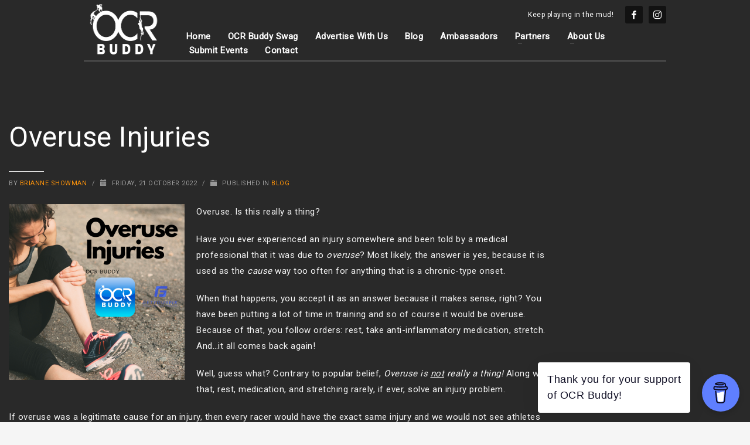

--- FILE ---
content_type: text/html; charset=UTF-8
request_url: https://ocrbuddy.com/overuse-injuries/
body_size: 14067
content:
<!DOCTYPE html>
<html dir="ltr" lang="en-US"
	prefix="og: https://ogp.me/ns#" >
<head>
<meta charset="UTF-8"/>
<meta name="twitter:widgets:csp" content="on"/>
<link rel="profile" href="http://gmpg.org/xfn/11"/>
<link rel="pingback" href="https://ocrbuddy.com/xmlrpc.php"/>

<title>Overuse Injuries - OCR Buddy</title>

		<!-- All in One SEO 4.2.9 - aioseo.com -->
		<meta name="description" content="Overuse. Is this really a thing? Have you ever experienced an injury somewhere and been told by a medical professional that it was due to overuse? Most likely, the answer is yes, because it is used as the cause way too often for anything that is a chronic-type onset. When that happens, you accept it" />
		<meta name="robots" content="max-image-preview:large" />
		<link rel="canonical" href="https://ocrbuddy.com/overuse-injuries/" />
		<meta name="generator" content="All in One SEO (AIOSEO) 4.2.9 " />
		<meta property="og:locale" content="en_US" />
		<meta property="og:site_name" content="OCR Buddy - Keep playing in the mud!" />
		<meta property="og:type" content="article" />
		<meta property="og:title" content="Overuse Injuries - OCR Buddy" />
		<meta property="og:description" content="Overuse. Is this really a thing? Have you ever experienced an injury somewhere and been told by a medical professional that it was due to overuse? Most likely, the answer is yes, because it is used as the cause way too often for anything that is a chronic-type onset. When that happens, you accept it" />
		<meta property="og:url" content="https://ocrbuddy.com/overuse-injuries/" />
		<meta property="og:image" content="https://ocrbuddy.com/wp-content/uploads/2022/09/Overuse-Injuries.png" />
		<meta property="og:image:secure_url" content="https://ocrbuddy.com/wp-content/uploads/2022/09/Overuse-Injuries.png" />
		<meta property="og:image:width" content="1080" />
		<meta property="og:image:height" content="1080" />
		<meta property="article:tag" content="blog" />
		<meta property="article:published_time" content="2022-10-21T15:27:42+00:00" />
		<meta property="article:modified_time" content="2022-10-21T15:27:42+00:00" />
		<meta property="article:publisher" content="https://www.facebook.com/OCRBuddy/" />
		<meta name="twitter:card" content="summary" />
		<meta name="twitter:site" content="@ocrbuddy" />
		<meta name="twitter:title" content="Overuse Injuries - OCR Buddy" />
		<meta name="twitter:description" content="Overuse. Is this really a thing? Have you ever experienced an injury somewhere and been told by a medical professional that it was due to overuse? Most likely, the answer is yes, because it is used as the cause way too often for anything that is a chronic-type onset. When that happens, you accept it" />
		<meta name="twitter:creator" content="@ocrbuddy" />
		<meta name="twitter:image" content="https://ocrbuddy.com/wp-content/uploads/2022/09/Overuse-Injuries.png" />
		<meta name="twitter:label1" content="Written by" />
		<meta name="twitter:data1" content="Brianne Showman" />
		<meta name="twitter:label2" content="Est. reading time" />
		<meta name="twitter:data2" content="3 minutes" />
		<script type="application/ld+json" class="aioseo-schema">
			{"@context":"https:\/\/schema.org","@graph":[{"@type":"BlogPosting","@id":"https:\/\/ocrbuddy.com\/overuse-injuries\/#blogposting","name":"Overuse Injuries - OCR Buddy","headline":"Overuse Injuries","author":{"@id":"https:\/\/ocrbuddy.com\/author\/brianneshowman\/#author"},"publisher":{"@id":"https:\/\/ocrbuddy.com\/#organization"},"image":{"@type":"ImageObject","url":"https:\/\/ocrbuddy.com\/wp-content\/uploads\/2022\/09\/Overuse-Injuries.png","@id":"https:\/\/ocrbuddy.com\/#articleImage","width":1080,"height":1080},"datePublished":"2022-10-21T15:27:42+00:00","dateModified":"2022-10-21T15:27:42+00:00","inLanguage":"en-US","mainEntityOfPage":{"@id":"https:\/\/ocrbuddy.com\/overuse-injuries\/#webpage"},"isPartOf":{"@id":"https:\/\/ocrbuddy.com\/overuse-injuries\/#webpage"},"articleSection":"Blog"},{"@type":"BreadcrumbList","@id":"https:\/\/ocrbuddy.com\/overuse-injuries\/#breadcrumblist","itemListElement":[{"@type":"ListItem","@id":"https:\/\/ocrbuddy.com\/#listItem","position":1,"item":{"@type":"WebPage","@id":"https:\/\/ocrbuddy.com\/","name":"Home","description":"Keep playing in the mud!","url":"https:\/\/ocrbuddy.com\/"},"nextItem":"https:\/\/ocrbuddy.com\/overuse-injuries\/#listItem"},{"@type":"ListItem","@id":"https:\/\/ocrbuddy.com\/overuse-injuries\/#listItem","position":2,"item":{"@type":"WebPage","@id":"https:\/\/ocrbuddy.com\/overuse-injuries\/","name":"Overuse Injuries","description":"Overuse. Is this really a thing? Have you ever experienced an injury somewhere and been told by a medical professional that it was due to overuse? Most likely, the answer is yes, because it is used as the cause way too often for anything that is a chronic-type onset. When that happens, you accept it","url":"https:\/\/ocrbuddy.com\/overuse-injuries\/"},"previousItem":"https:\/\/ocrbuddy.com\/#listItem"}]},{"@type":"Organization","@id":"https:\/\/ocrbuddy.com\/#organization","name":"OCR Buddy","url":"https:\/\/ocrbuddy.com\/","logo":{"@type":"ImageObject","url":"https:\/\/ocrbuddy.com\/wp-content\/uploads\/2021\/10\/OCRBuddyLogo_White_112sq.png","@id":"https:\/\/ocrbuddy.com\/#organizationLogo","width":112,"height":112},"image":{"@id":"https:\/\/ocrbuddy.com\/#organizationLogo"},"sameAs":["https:\/\/www.facebook.com\/OCRBuddy\/","https:\/\/twitter.com\/ocrbuddy\/","https:\/\/www.instagram.com\/ocrbuddy\/"]},{"@type":"Person","@id":"https:\/\/ocrbuddy.com\/author\/brianneshowman\/#author","url":"https:\/\/ocrbuddy.com\/author\/brianneshowman\/","name":"Brianne Showman","image":{"@type":"ImageObject","@id":"https:\/\/ocrbuddy.com\/overuse-injuries\/#authorImage","url":"https:\/\/secure.gravatar.com\/avatar\/70281a0e8ce5b586fb2292f61ebbaea2?s=96&d=mm&r=g","width":96,"height":96,"caption":"Brianne Showman"}},{"@type":"WebPage","@id":"https:\/\/ocrbuddy.com\/overuse-injuries\/#webpage","url":"https:\/\/ocrbuddy.com\/overuse-injuries\/","name":"Overuse Injuries - OCR Buddy","description":"Overuse. Is this really a thing? Have you ever experienced an injury somewhere and been told by a medical professional that it was due to overuse? Most likely, the answer is yes, because it is used as the cause way too often for anything that is a chronic-type onset. When that happens, you accept it","inLanguage":"en-US","isPartOf":{"@id":"https:\/\/ocrbuddy.com\/#website"},"breadcrumb":{"@id":"https:\/\/ocrbuddy.com\/overuse-injuries\/#breadcrumblist"},"author":{"@id":"https:\/\/ocrbuddy.com\/author\/brianneshowman\/#author"},"creator":{"@id":"https:\/\/ocrbuddy.com\/author\/brianneshowman\/#author"},"datePublished":"2022-10-21T15:27:42+00:00","dateModified":"2022-10-21T15:27:42+00:00"},{"@type":"WebSite","@id":"https:\/\/ocrbuddy.com\/#website","url":"https:\/\/ocrbuddy.com\/","name":"OCR Buddy","description":"Keep playing in the mud!","inLanguage":"en-US","publisher":{"@id":"https:\/\/ocrbuddy.com\/#organization"}}]}
		</script>
		<!-- All in One SEO -->

<link rel='dns-prefetch' href='//fonts.googleapis.com' />
<link rel="alternate" type="application/rss+xml" title="OCR Buddy &raquo; Feed" href="https://ocrbuddy.com/feed/" />
<link rel="alternate" type="application/rss+xml" title="OCR Buddy &raquo; Comments Feed" href="https://ocrbuddy.com/comments/feed/" />
<script type="text/javascript">
window._wpemojiSettings = {"baseUrl":"https:\/\/s.w.org\/images\/core\/emoji\/14.0.0\/72x72\/","ext":".png","svgUrl":"https:\/\/s.w.org\/images\/core\/emoji\/14.0.0\/svg\/","svgExt":".svg","source":{"concatemoji":"https:\/\/ocrbuddy.com\/wp-includes\/js\/wp-emoji-release.min.js?ver=6.1.9"}};
/*! This file is auto-generated */
!function(e,a,t){var n,r,o,i=a.createElement("canvas"),p=i.getContext&&i.getContext("2d");function s(e,t){var a=String.fromCharCode,e=(p.clearRect(0,0,i.width,i.height),p.fillText(a.apply(this,e),0,0),i.toDataURL());return p.clearRect(0,0,i.width,i.height),p.fillText(a.apply(this,t),0,0),e===i.toDataURL()}function c(e){var t=a.createElement("script");t.src=e,t.defer=t.type="text/javascript",a.getElementsByTagName("head")[0].appendChild(t)}for(o=Array("flag","emoji"),t.supports={everything:!0,everythingExceptFlag:!0},r=0;r<o.length;r++)t.supports[o[r]]=function(e){if(p&&p.fillText)switch(p.textBaseline="top",p.font="600 32px Arial",e){case"flag":return s([127987,65039,8205,9895,65039],[127987,65039,8203,9895,65039])?!1:!s([55356,56826,55356,56819],[55356,56826,8203,55356,56819])&&!s([55356,57332,56128,56423,56128,56418,56128,56421,56128,56430,56128,56423,56128,56447],[55356,57332,8203,56128,56423,8203,56128,56418,8203,56128,56421,8203,56128,56430,8203,56128,56423,8203,56128,56447]);case"emoji":return!s([129777,127995,8205,129778,127999],[129777,127995,8203,129778,127999])}return!1}(o[r]),t.supports.everything=t.supports.everything&&t.supports[o[r]],"flag"!==o[r]&&(t.supports.everythingExceptFlag=t.supports.everythingExceptFlag&&t.supports[o[r]]);t.supports.everythingExceptFlag=t.supports.everythingExceptFlag&&!t.supports.flag,t.DOMReady=!1,t.readyCallback=function(){t.DOMReady=!0},t.supports.everything||(n=function(){t.readyCallback()},a.addEventListener?(a.addEventListener("DOMContentLoaded",n,!1),e.addEventListener("load",n,!1)):(e.attachEvent("onload",n),a.attachEvent("onreadystatechange",function(){"complete"===a.readyState&&t.readyCallback()})),(e=t.source||{}).concatemoji?c(e.concatemoji):e.wpemoji&&e.twemoji&&(c(e.twemoji),c(e.wpemoji)))}(window,document,window._wpemojiSettings);
</script>
<style type="text/css">
img.wp-smiley,
img.emoji {
	display: inline !important;
	border: none !important;
	box-shadow: none !important;
	height: 1em !important;
	width: 1em !important;
	margin: 0 0.07em !important;
	vertical-align: -0.1em !important;
	background: none !important;
	padding: 0 !important;
}
</style>
	<link rel='stylesheet' id='zn_all_g_fonts-css' href='//fonts.googleapis.com/css?family=Roboto&#038;ver=6.1.9' type='text/css' media='all' />
<link rel='stylesheet' id='wp-block-library-css' href='https://ocrbuddy.com/wp-includes/css/dist/block-library/style.min.css?ver=6.1.9' type='text/css' media='all' />
<link rel='stylesheet' id='classic-theme-styles-css' href='https://ocrbuddy.com/wp-includes/css/classic-themes.min.css?ver=1' type='text/css' media='all' />
<style id='global-styles-inline-css' type='text/css'>
body{--wp--preset--color--black: #000000;--wp--preset--color--cyan-bluish-gray: #abb8c3;--wp--preset--color--white: #ffffff;--wp--preset--color--pale-pink: #f78da7;--wp--preset--color--vivid-red: #cf2e2e;--wp--preset--color--luminous-vivid-orange: #ff6900;--wp--preset--color--luminous-vivid-amber: #fcb900;--wp--preset--color--light-green-cyan: #7bdcb5;--wp--preset--color--vivid-green-cyan: #00d084;--wp--preset--color--pale-cyan-blue: #8ed1fc;--wp--preset--color--vivid-cyan-blue: #0693e3;--wp--preset--color--vivid-purple: #9b51e0;--wp--preset--gradient--vivid-cyan-blue-to-vivid-purple: linear-gradient(135deg,rgba(6,147,227,1) 0%,rgb(155,81,224) 100%);--wp--preset--gradient--light-green-cyan-to-vivid-green-cyan: linear-gradient(135deg,rgb(122,220,180) 0%,rgb(0,208,130) 100%);--wp--preset--gradient--luminous-vivid-amber-to-luminous-vivid-orange: linear-gradient(135deg,rgba(252,185,0,1) 0%,rgba(255,105,0,1) 100%);--wp--preset--gradient--luminous-vivid-orange-to-vivid-red: linear-gradient(135deg,rgba(255,105,0,1) 0%,rgb(207,46,46) 100%);--wp--preset--gradient--very-light-gray-to-cyan-bluish-gray: linear-gradient(135deg,rgb(238,238,238) 0%,rgb(169,184,195) 100%);--wp--preset--gradient--cool-to-warm-spectrum: linear-gradient(135deg,rgb(74,234,220) 0%,rgb(151,120,209) 20%,rgb(207,42,186) 40%,rgb(238,44,130) 60%,rgb(251,105,98) 80%,rgb(254,248,76) 100%);--wp--preset--gradient--blush-light-purple: linear-gradient(135deg,rgb(255,206,236) 0%,rgb(152,150,240) 100%);--wp--preset--gradient--blush-bordeaux: linear-gradient(135deg,rgb(254,205,165) 0%,rgb(254,45,45) 50%,rgb(107,0,62) 100%);--wp--preset--gradient--luminous-dusk: linear-gradient(135deg,rgb(255,203,112) 0%,rgb(199,81,192) 50%,rgb(65,88,208) 100%);--wp--preset--gradient--pale-ocean: linear-gradient(135deg,rgb(255,245,203) 0%,rgb(182,227,212) 50%,rgb(51,167,181) 100%);--wp--preset--gradient--electric-grass: linear-gradient(135deg,rgb(202,248,128) 0%,rgb(113,206,126) 100%);--wp--preset--gradient--midnight: linear-gradient(135deg,rgb(2,3,129) 0%,rgb(40,116,252) 100%);--wp--preset--duotone--dark-grayscale: url('#wp-duotone-dark-grayscale');--wp--preset--duotone--grayscale: url('#wp-duotone-grayscale');--wp--preset--duotone--purple-yellow: url('#wp-duotone-purple-yellow');--wp--preset--duotone--blue-red: url('#wp-duotone-blue-red');--wp--preset--duotone--midnight: url('#wp-duotone-midnight');--wp--preset--duotone--magenta-yellow: url('#wp-duotone-magenta-yellow');--wp--preset--duotone--purple-green: url('#wp-duotone-purple-green');--wp--preset--duotone--blue-orange: url('#wp-duotone-blue-orange');--wp--preset--font-size--small: 13px;--wp--preset--font-size--medium: 20px;--wp--preset--font-size--large: 36px;--wp--preset--font-size--x-large: 42px;--wp--preset--spacing--20: 0.44rem;--wp--preset--spacing--30: 0.67rem;--wp--preset--spacing--40: 1rem;--wp--preset--spacing--50: 1.5rem;--wp--preset--spacing--60: 2.25rem;--wp--preset--spacing--70: 3.38rem;--wp--preset--spacing--80: 5.06rem;}:where(.is-layout-flex){gap: 0.5em;}body .is-layout-flow > .alignleft{float: left;margin-inline-start: 0;margin-inline-end: 2em;}body .is-layout-flow > .alignright{float: right;margin-inline-start: 2em;margin-inline-end: 0;}body .is-layout-flow > .aligncenter{margin-left: auto !important;margin-right: auto !important;}body .is-layout-constrained > .alignleft{float: left;margin-inline-start: 0;margin-inline-end: 2em;}body .is-layout-constrained > .alignright{float: right;margin-inline-start: 2em;margin-inline-end: 0;}body .is-layout-constrained > .aligncenter{margin-left: auto !important;margin-right: auto !important;}body .is-layout-constrained > :where(:not(.alignleft):not(.alignright):not(.alignfull)){max-width: var(--wp--style--global--content-size);margin-left: auto !important;margin-right: auto !important;}body .is-layout-constrained > .alignwide{max-width: var(--wp--style--global--wide-size);}body .is-layout-flex{display: flex;}body .is-layout-flex{flex-wrap: wrap;align-items: center;}body .is-layout-flex > *{margin: 0;}:where(.wp-block-columns.is-layout-flex){gap: 2em;}.has-black-color{color: var(--wp--preset--color--black) !important;}.has-cyan-bluish-gray-color{color: var(--wp--preset--color--cyan-bluish-gray) !important;}.has-white-color{color: var(--wp--preset--color--white) !important;}.has-pale-pink-color{color: var(--wp--preset--color--pale-pink) !important;}.has-vivid-red-color{color: var(--wp--preset--color--vivid-red) !important;}.has-luminous-vivid-orange-color{color: var(--wp--preset--color--luminous-vivid-orange) !important;}.has-luminous-vivid-amber-color{color: var(--wp--preset--color--luminous-vivid-amber) !important;}.has-light-green-cyan-color{color: var(--wp--preset--color--light-green-cyan) !important;}.has-vivid-green-cyan-color{color: var(--wp--preset--color--vivid-green-cyan) !important;}.has-pale-cyan-blue-color{color: var(--wp--preset--color--pale-cyan-blue) !important;}.has-vivid-cyan-blue-color{color: var(--wp--preset--color--vivid-cyan-blue) !important;}.has-vivid-purple-color{color: var(--wp--preset--color--vivid-purple) !important;}.has-black-background-color{background-color: var(--wp--preset--color--black) !important;}.has-cyan-bluish-gray-background-color{background-color: var(--wp--preset--color--cyan-bluish-gray) !important;}.has-white-background-color{background-color: var(--wp--preset--color--white) !important;}.has-pale-pink-background-color{background-color: var(--wp--preset--color--pale-pink) !important;}.has-vivid-red-background-color{background-color: var(--wp--preset--color--vivid-red) !important;}.has-luminous-vivid-orange-background-color{background-color: var(--wp--preset--color--luminous-vivid-orange) !important;}.has-luminous-vivid-amber-background-color{background-color: var(--wp--preset--color--luminous-vivid-amber) !important;}.has-light-green-cyan-background-color{background-color: var(--wp--preset--color--light-green-cyan) !important;}.has-vivid-green-cyan-background-color{background-color: var(--wp--preset--color--vivid-green-cyan) !important;}.has-pale-cyan-blue-background-color{background-color: var(--wp--preset--color--pale-cyan-blue) !important;}.has-vivid-cyan-blue-background-color{background-color: var(--wp--preset--color--vivid-cyan-blue) !important;}.has-vivid-purple-background-color{background-color: var(--wp--preset--color--vivid-purple) !important;}.has-black-border-color{border-color: var(--wp--preset--color--black) !important;}.has-cyan-bluish-gray-border-color{border-color: var(--wp--preset--color--cyan-bluish-gray) !important;}.has-white-border-color{border-color: var(--wp--preset--color--white) !important;}.has-pale-pink-border-color{border-color: var(--wp--preset--color--pale-pink) !important;}.has-vivid-red-border-color{border-color: var(--wp--preset--color--vivid-red) !important;}.has-luminous-vivid-orange-border-color{border-color: var(--wp--preset--color--luminous-vivid-orange) !important;}.has-luminous-vivid-amber-border-color{border-color: var(--wp--preset--color--luminous-vivid-amber) !important;}.has-light-green-cyan-border-color{border-color: var(--wp--preset--color--light-green-cyan) !important;}.has-vivid-green-cyan-border-color{border-color: var(--wp--preset--color--vivid-green-cyan) !important;}.has-pale-cyan-blue-border-color{border-color: var(--wp--preset--color--pale-cyan-blue) !important;}.has-vivid-cyan-blue-border-color{border-color: var(--wp--preset--color--vivid-cyan-blue) !important;}.has-vivid-purple-border-color{border-color: var(--wp--preset--color--vivid-purple) !important;}.has-vivid-cyan-blue-to-vivid-purple-gradient-background{background: var(--wp--preset--gradient--vivid-cyan-blue-to-vivid-purple) !important;}.has-light-green-cyan-to-vivid-green-cyan-gradient-background{background: var(--wp--preset--gradient--light-green-cyan-to-vivid-green-cyan) !important;}.has-luminous-vivid-amber-to-luminous-vivid-orange-gradient-background{background: var(--wp--preset--gradient--luminous-vivid-amber-to-luminous-vivid-orange) !important;}.has-luminous-vivid-orange-to-vivid-red-gradient-background{background: var(--wp--preset--gradient--luminous-vivid-orange-to-vivid-red) !important;}.has-very-light-gray-to-cyan-bluish-gray-gradient-background{background: var(--wp--preset--gradient--very-light-gray-to-cyan-bluish-gray) !important;}.has-cool-to-warm-spectrum-gradient-background{background: var(--wp--preset--gradient--cool-to-warm-spectrum) !important;}.has-blush-light-purple-gradient-background{background: var(--wp--preset--gradient--blush-light-purple) !important;}.has-blush-bordeaux-gradient-background{background: var(--wp--preset--gradient--blush-bordeaux) !important;}.has-luminous-dusk-gradient-background{background: var(--wp--preset--gradient--luminous-dusk) !important;}.has-pale-ocean-gradient-background{background: var(--wp--preset--gradient--pale-ocean) !important;}.has-electric-grass-gradient-background{background: var(--wp--preset--gradient--electric-grass) !important;}.has-midnight-gradient-background{background: var(--wp--preset--gradient--midnight) !important;}.has-small-font-size{font-size: var(--wp--preset--font-size--small) !important;}.has-medium-font-size{font-size: var(--wp--preset--font-size--medium) !important;}.has-large-font-size{font-size: var(--wp--preset--font-size--large) !important;}.has-x-large-font-size{font-size: var(--wp--preset--font-size--x-large) !important;}
.wp-block-navigation a:where(:not(.wp-element-button)){color: inherit;}
:where(.wp-block-columns.is-layout-flex){gap: 2em;}
.wp-block-pullquote{font-size: 1.5em;line-height: 1.6;}
</style>
<link rel='stylesheet' id='hg-mailchimp-styles-css' href='https://ocrbuddy.com/wp-content/themes/kallyas/framework/hogash-mailchimp/assets/css/hg-mailchimp.css?ver=1.0.0' type='text/css' media='all' />
<link rel='stylesheet' id='kallyas-styles-css' href='https://ocrbuddy.com/wp-content/themes/kallyas/style.css?ver=4.19.0' type='text/css' media='all' />
<link rel='stylesheet' id='th-bootstrap-styles-css' href='https://ocrbuddy.com/wp-content/themes/kallyas/css/bootstrap.min.css?ver=4.19.0' type='text/css' media='all' />
<link rel='stylesheet' id='th-theme-template-styles-css' href='https://ocrbuddy.com/wp-content/themes/kallyas/css/template.min.css?ver=4.19.0' type='text/css' media='all' />
<link rel='stylesheet' id='zion-frontend-css' href='https://ocrbuddy.com/wp-content/themes/kallyas/framework/zion-builder/assets/css/znb_frontend.css?ver=1.1.0' type='text/css' media='all' />
<link rel='stylesheet' id='3290-layout.css-css' href='//ocrbuddy.com/wp-content/uploads/zion-builder/cache/3290-layout.css?ver=021539944a818d0014bb485c386ba760' type='text/css' media='all' />
<link rel='stylesheet' id='animate.css-css' href='https://ocrbuddy.com/wp-content/themes/kallyas/css/vendors/animate.min.css?ver=4.19.0' type='text/css' media='all' />
<link rel='stylesheet' id='th-theme-print-stylesheet-css' href='https://ocrbuddy.com/wp-content/themes/kallyas/css/print.css?ver=4.19.0' type='text/css' media='print' />
<link rel='stylesheet' id='th-theme-options-styles-css' href='//ocrbuddy.com/wp-content/uploads/zn_dynamic.css?ver=1736446102' type='text/css' media='all' />
<script type='text/javascript' src='https://ocrbuddy.com/wp-includes/js/jquery/jquery.min.js?ver=3.6.1' id='jquery-core-js'></script>
<script type='text/javascript' src='https://ocrbuddy.com/wp-includes/js/jquery/jquery-migrate.min.js?ver=3.3.2' id='jquery-migrate-js'></script>
<link rel="https://api.w.org/" href="https://ocrbuddy.com/wp-json/" /><link rel="alternate" type="application/json" href="https://ocrbuddy.com/wp-json/wp/v2/posts/3290" /><link rel="EditURI" type="application/rsd+xml" title="RSD" href="https://ocrbuddy.com/xmlrpc.php?rsd" />
<link rel="wlwmanifest" type="application/wlwmanifest+xml" href="https://ocrbuddy.com/wp-includes/wlwmanifest.xml" />
<meta name="generator" content="WordPress 6.1.9" />
<link rel='shortlink' href='https://ocrbuddy.com/?p=3290' />
<link rel="alternate" type="application/json+oembed" href="https://ocrbuddy.com/wp-json/oembed/1.0/embed?url=https%3A%2F%2Focrbuddy.com%2Foveruse-injuries%2F" />
<link rel="alternate" type="text/xml+oembed" href="https://ocrbuddy.com/wp-json/oembed/1.0/embed?url=https%3A%2F%2Focrbuddy.com%2Foveruse-injuries%2F&#038;format=xml" />
		<meta name="theme-color"
			  content="#313131">
				<meta name="viewport" content="width=device-width, initial-scale=1, maximum-scale=1"/>
		
		<!--[if lte IE 8]>
		<script type="text/javascript">
			var $buoop = {
				vs: {i: 10, f: 25, o: 12.1, s: 7, n: 9}
			};

			$buoop.ol = window.onload;

			window.onload = function () {
				try {
					if ($buoop.ol) {
						$buoop.ol()
					}
				}
				catch (e) {
				}

				var e = document.createElement("script");
				e.setAttribute("type", "text/javascript");
				e.setAttribute("src", "https://browser-update.org/update.js");
				document.body.appendChild(e);
			};
		</script>
		<![endif]-->

		<!-- for IE6-8 support of HTML5 elements -->
		<!--[if lt IE 9]>
		<script src="//html5shim.googlecode.com/svn/trunk/html5.js"></script>
		<![endif]-->
		
	<!-- Fallback for animating in viewport -->
	<noscript>
		<style type="text/css" media="screen">
			.zn-animateInViewport {visibility: visible;}
		</style>
	</noscript>
	<style type="text/css">.recentcomments a{display:inline !important;padding:0 !important;margin:0 !important;}</style><link rel="icon" href="https://ocrbuddy.com/wp-content/uploads/2017/01/cropped-OCR_Buddy_Logo_Icon-32x32.png" sizes="32x32" />
<link rel="icon" href="https://ocrbuddy.com/wp-content/uploads/2017/01/cropped-OCR_Buddy_Logo_Icon-192x192.png" sizes="192x192" />
<link rel="apple-touch-icon" href="https://ocrbuddy.com/wp-content/uploads/2017/01/cropped-OCR_Buddy_Logo_Icon-180x180.png" />
<meta name="msapplication-TileImage" content="https://ocrbuddy.com/wp-content/uploads/2017/01/cropped-OCR_Buddy_Logo_Icon-270x270.png" />
<script>
  (function(i,s,o,g,r,a,m){i['GoogleAnalyticsObject']=r;i[r]=i[r]||function(){
  (i[r].q=i[r].q||[]).push(arguments)},i[r].l=1*new Date();a=s.createElement(o),
  m=s.getElementsByTagName(o)[0];a.async=1;a.src=g;m.parentNode.insertBefore(a,m)
  })(window,document,'script','https://www.google-analytics.com/analytics.js','ga');

  ga('create', 'UA-90129803-1', 'auto');
  ga('send', 'pageview');

</script></head>

<body  class="post-template-default single single-post postid-3290 single-format-standard kl-sticky-header kl-skin--light" itemscope="itemscope" itemtype="https://schema.org/WebPage" >


<div id="page-loading" class="kl-pageLoading--yes_img_persp"><div class="preloader-perspective-img"><img src="https://ocrbuddy.com/wp-content/uploads/2019/03/loadingimage.png"></div></div><div class="login_register_stuff"></div><!-- end login register stuff -->		<div id="fb-root"></div>
		<script>(function (d, s, id) {
			var js, fjs = d.getElementsByTagName(s)[0];
			if (d.getElementById(id)) {return;}
			js = d.createElement(s); js.id = id;
			js.src = "https://connect.facebook.net/en_US/sdk.js#xfbml=1&version=v3.0";
			fjs.parentNode.insertBefore(js, fjs);
		}(document, 'script', 'facebook-jssdk'));</script>
		

<div id="page_wrapper">

<header id="header" class="site-header  style5 header--sticky header--not-sticked    headerstyle-xs--image_color  sticky-resize headerstyle--image_color site-header--absolute nav-th--light siteheader-classic siteheader-classic-normal sheader-sh--light"  >
		<div class="site-header-wrapper sticky-top-area">

		<div class="kl-top-header site-header-main-wrapper clearfix   sh--light">

			<div class="container siteheader-container header--oldstyles">

				<div class="fxb-row fxb-row-col-sm">

										<div class='fxb-col fxb fxb-center-x fxb-center-y fxb-basis-auto fxb-grow-0'>
								<div id="logo-container" class="logo-container   logosize--no zn-original-logo">
			<!-- Logo -->
			<h3 class='site-logo logo ' id='logo'><a href='https://ocrbuddy.com/' class='site-logo-anch'><img class="logo-img-sticky site-logo-img-sticky" src="https://ocrbuddy.com/wp-content/uploads/2017/01/OCR_Buddy_Logo_white.png"  alt="OCR Buddy" title="Keep playing in the mud!" /><img class="logo-img site-logo-img" src="https://ocrbuddy.com/wp-content/uploads/2017/01/OCR_Buddy_Logo_white.png" height="100"  alt="OCR Buddy" title="Keep playing in the mud!"  /></a></h3>			<!-- InfoCard -->
					</div>

							</div>
					
					<div class='fxb-col fxb-basis-auto'>

						

	<div class="separator site-header-separator visible-xs"></div>
	<div class="fxb-row site-header-row site-header-top ">

		<div class='fxb-col fxb fxb-start-x fxb-center-y fxb-basis-auto site-header-col-left site-header-top-left'>
								</div>

		<div class='fxb-col fxb fxb-end-x fxb-center-y fxb-basis-auto site-header-col-right site-header-top-right'>
						<div class="sh-component kl-header-toptext kl-font-alt">Keep playing in the mud!</div><ul class="sh-component social-icons sc--colored_hov topnav navRight topnav-no-hdnav"><li class="topnav-li social-icons-li"><a href="https://www.facebook.com/OCRBuddy/" data-zniconfam="kl-social-icons" data-zn_icon="" target="_blank" class="topnav-item social-icons-item scheader-icon-ue83f" title="Facebook"></a></li><li class="topnav-li social-icons-li"><a href="https://www.instagram.com/ocrbuddy/" data-zniconfam="kl-social-icons" data-zn_icon="" target="_blank" class="topnav-item social-icons-item scheader-icon-ue859" title="instagram"></a></li></ul>		</div>

	</div><!-- /.site-header-top -->

	<div class="separator site-header-separator visible-xs"></div>


<div class="fxb-row site-header-row site-header-main ">

	<div class='fxb-col fxb fxb-start-x fxb-center-y fxb-basis-auto site-header-col-left site-header-main-left'>
			</div>

	<div class='fxb-col fxb fxb-center-x fxb-center-y fxb-basis-auto site-header-col-center site-header-main-center'>
			</div>

	<div class='fxb-col fxb fxb-end-x fxb-center-y fxb-basis-auto site-header-col-right site-header-main-right'>

		<div class='fxb-col fxb fxb-end-x fxb-center-y fxb-basis-auto site-header-main-right-top'>
								<div class="sh-component main-menu-wrapper" role="navigation" itemscope="itemscope" itemtype="https://schema.org/SiteNavigationElement" >

					<div class="zn-res-menuwrapper">
			<a href="#" class="zn-res-trigger zn-menuBurger zn-menuBurger--3--s zn-menuBurger--anim1 " id="zn-res-trigger">
				<span></span>
				<span></span>
				<span></span>
			</a>
		</div><!-- end responsive menu -->
		<div id="main-menu" class="main-nav mainnav--sidepanel mainnav--active-bg mainnav--pointer-dash nav-mm--light zn_mega_wrapper "><ul id="menu-main-menu" class="main-menu main-menu-nav zn_mega_menu "><li id="menu-item-117" class="main-menu-item menu-item menu-item-type-post_type menu-item-object-page menu-item-home menu-item-117  main-menu-item-top  menu-item-even menu-item-depth-0"><a href="https://ocrbuddy.com/" class=" main-menu-link main-menu-link-top"><span>Home</span></a></li>
<li id="menu-item-4349" class="main-menu-item menu-item menu-item-type-post_type menu-item-object-page menu-item-4349  main-menu-item-top  menu-item-even menu-item-depth-0"><a href="https://ocrbuddy.com/ocr-buddy-swag/" class=" main-menu-link main-menu-link-top"><span>OCR Buddy Swag</span></a></li>
<li id="menu-item-1757" class="main-menu-item menu-item menu-item-type-post_type menu-item-object-page menu-item-1757  main-menu-item-top  menu-item-even menu-item-depth-0"><a href="https://ocrbuddy.com/advertise-with-us/" class=" main-menu-link main-menu-link-top"><span>Advertise With Us</span></a></li>
<li id="menu-item-1960" class="main-menu-item menu-item menu-item-type-post_type menu-item-object-page current_page_parent menu-item-1960  main-menu-item-top  menu-item-even menu-item-depth-0"><a href="https://ocrbuddy.com/blog/" class=" main-menu-link main-menu-link-top"><span>Blog</span></a></li>
<li id="menu-item-2008" class="main-menu-item menu-item menu-item-type-post_type menu-item-object-page menu-item-2008  main-menu-item-top  menu-item-even menu-item-depth-0"><a href="https://ocrbuddy.com/ambassadors/" class=" main-menu-link main-menu-link-top"><span>Ambassadors</span></a></li>
<li id="menu-item-3029" class="main-menu-item menu-item menu-item-type-post_type menu-item-object-page menu-item-has-children menu-item-3029  main-menu-item-top  menu-item-even menu-item-depth-0"><a href="https://ocrbuddy.com/partners/" class=" main-menu-link main-menu-link-top"><span>Partners</span></a>
<ul class="sub-menu clearfix">
	<li id="menu-item-3030" class="main-menu-item menu-item menu-item-type-post_type menu-item-object-page menu-item-3030  main-menu-item-sub  menu-item-odd menu-item-depth-1"><a href="https://ocrbuddy.com/partners/" class=" main-menu-link main-menu-link-sub"><span>Partners</span></a></li>
	<li id="menu-item-3138" class="main-menu-item menu-item menu-item-type-post_type menu-item-object-page menu-item-3138  main-menu-item-sub  menu-item-odd menu-item-depth-1"><a href="https://ocrbuddy.com/federation-partners/" class=" main-menu-link main-menu-link-sub"><span>Federation Partners</span></a></li>
</ul>
</li>
<li id="menu-item-2007" class="main-menu-item menu-item menu-item-type-post_type menu-item-object-page menu-item-has-children menu-item-2007  main-menu-item-top  menu-item-even menu-item-depth-0"><a href="https://ocrbuddy.com/about/" class=" main-menu-link main-menu-link-top"><span>About Us</span></a>
<ul class="sub-menu clearfix">
	<li id="menu-item-881" class="main-menu-item menu-item menu-item-type-post_type menu-item-object-page menu-item-881  main-menu-item-sub  menu-item-odd menu-item-depth-1"><a href="https://ocrbuddy.com/about/" class=" main-menu-link main-menu-link-sub"><span>About Us</span></a></li>
	<li id="menu-item-120" class="main-menu-item menu-item menu-item-type-post_type menu-item-object-page menu-item-120  main-menu-item-sub  menu-item-odd menu-item-depth-1"><a href="https://ocrbuddy.com/faq/" class=" main-menu-link main-menu-link-sub"><span>FAQ</span></a></li>
	<li id="menu-item-1225" class="main-menu-item menu-item menu-item-type-post_type menu-item-object-page menu-item-1225  main-menu-item-sub  menu-item-odd menu-item-depth-1"><a href="https://ocrbuddy.com/helpful-hints/" class=" main-menu-link main-menu-link-sub"><span>Helpful Hints</span></a></li>
	<li id="menu-item-996" class="main-menu-item menu-item menu-item-type-post_type menu-item-object-page menu-item-996  main-menu-item-sub  menu-item-odd menu-item-depth-1"><a href="https://ocrbuddy.com/changelog/" class=" main-menu-link main-menu-link-sub"><span>Changelog</span></a></li>
</ul>
</li>
<li id="menu-item-4328" class="main-menu-item menu-item menu-item-type-custom menu-item-object-custom menu-item-4328  main-menu-item-top  menu-item-even menu-item-depth-0"><a href="https://ocrbuddy.com/web-event-submission-form/" class=" main-menu-link main-menu-link-top"><span>Submit Events</span></a></li>
<li id="menu-item-119" class="main-menu-item menu-item menu-item-type-post_type menu-item-object-page menu-item-119  main-menu-item-top  menu-item-even menu-item-depth-0"><a href="https://ocrbuddy.com/contact/" class=" main-menu-link main-menu-link-top"><span>Contact</span></a></li>
</ul></div>		</div>
		<!-- end main_menu -->
				</div>

		
	</div>

</div><!-- /.site-header-main -->


					</div>
				</div>
				<div class="separator site-header-separator "></div>			</div><!-- /.siteheader-container -->
		</div><!-- /.site-header-main-wrapper -->

	</div><!-- /.site-header-wrapper -->
	</header>

	<section id="content" class="site-content">
		<div class="container">
			<div class="row">

				<!--// Main Content: page content from WP_EDITOR along with the appropriate sidebar if one specified. -->
				<div class="sidebar_right col-sm-8 col-md-9 " role="main" itemprop="mainContentOfPage" >
					<div id="th-content-post">
						<div id="post-3290" class="kl-single-layout--classic post-3290 post type-post status-publish format-standard hentry category-blog">

    
    <div class="itemView clearfix eBlog kl-blog kl-blog-list-wrapper kl-blog--style-light ">

        <h1 class="page-title kl-blog-post-title entry-title" itemprop="headline" >Overuse Injuries</h1><div class="kl-blog-post" itemscope="itemscope" itemtype="https://schema.org/Blog" >

    <div class="itemHeader kl-blog-post-header">
    <div class="post_details kl-blog-post-details kl-font-alt">
        <span class="itemAuthor kl-blog-post-details-author vcard author"  itemprop="author" itemscope="itemscope" itemtype="https://schema.org/Person" >
	by	<span class="fn">
		<a class=" kl-blog-post-author-link" href="https://ocrbuddy.com/author/brianneshowman/">
			Brianne Showman		</a>
	</span>
</span>
        <span class="infSep kl-blog-post-details-sep "> / </span>
        <span class="itemDateCreated kl-blog-post-date" itemprop="datePublished" >
	<span class="kl-blog-post-date-icon glyphicon glyphicon-calendar"></span>
	<span class="updated">
		Friday, 21 October 2022	</span>
</span>
        <span class="infSep kl-blog-post-details-sep"> / </span>
        <span class="itemCategory kl-blog-post-category">
    <span class="kl-blog-post-category-icon glyphicon glyphicon-folder-close"></span>
    Published in </span>
<a href="https://ocrbuddy.com/category/blog/" rel="category tag">Blog</a>    </div>
</div>
<!-- end itemheader -->
<div class="itemBody kl-blog-post-body kl-blog-cols-1" itemprop="text" >
    <!-- Blog Image -->
        <!-- Blog Content -->
    <p><a href="https://ocrbuddy.com/wp-content/uploads/2022/09/Overuse-Injuries.png"><img decoding="async" src="https://ocrbuddy.com/wp-content/uploads/2022/09/Overuse-Injuries-300x300.png" alt="" width="300" height="300" class="alignleft size-medium wp-image-3308" srcset="https://ocrbuddy.com/wp-content/uploads/2022/09/Overuse-Injuries-300x300.png 300w, https://ocrbuddy.com/wp-content/uploads/2022/09/Overuse-Injuries-150x150.png 150w, https://ocrbuddy.com/wp-content/uploads/2022/09/Overuse-Injuries-768x768.png 768w, https://ocrbuddy.com/wp-content/uploads/2022/09/Overuse-Injuries-1024x1024.png 1024w, https://ocrbuddy.com/wp-content/uploads/2022/09/Overuse-Injuries-187x187.png 187w, https://ocrbuddy.com/wp-content/uploads/2022/09/Overuse-Injuries.png 1080w" sizes="(max-width: 300px) 100vw, 300px" /></a>Overuse. Is this really a thing?</p>
<p>Have you ever experienced an injury somewhere and been told by a medical professional that it was due to <em>overuse</em>? Most likely, the answer is yes, because it is used as the <em>cause </em>way too often for anything that is a chronic-type onset.</p>
<p>When that happens, you accept it as an answer because it makes sense, right? You have been putting a lot of time in training and so of course it would be overuse. Because of that, you follow orders: rest, take anti-inflammatory medication, stretch. And…it all comes back again!</p>
<p>Well, guess what? Contrary to popular belief, <em>Overuse is <u>not</u> really a thing! </em>Along with that, rest, medication, and stretching rarely, if ever, solve an injury problem.</p>
<p>If overuse was a legitimate cause for an injury, then every racer would have the exact same injury and we would not see athletes being able to do ultra-distances without experiencing constant injuries.</p>
<p>So, if overuse is not the actual cause, what is?</p>
<p>What is often deemed as overuse is essentially increased forces/stresses on an area of the body due to how the body is moving. With good mechanics, our bodies can withstand a lot. With faulty mechanics, not so much! Over time, the body breaks down which results in an injury. The way to resolve overuse injuries isn’t by simply resting and letting the tissues calm down. The way to resolve these injuries is by actually getting to the root cause and addressing that.</p>
<p>The causes of the faulty mechanics are many: strength deficits, mobility deficits, muscle imbalances, compensations, technique faults.</p>
<p>I also cannot leave out the other factors that people often neglect to think about with many of these chronic injuries: sleep, stress, nutrition, hydration, emotional and mental health. Everything impacts how our tissues respond to the stresses of training and how those tissues recover.</p>
<p>Determining what is causing your injury is not determined simply by telling with a medical professional about your symptoms, having that professional assess your range of motion and strength, palpate an area to confirm there is tenderness, etc. That all works great to confirm there is an issue in the specific tissues, but that’s it.</p>
<p>Finding the root cause is done by assessing how your body is moving and uncovering where you are compensating or where your movement is falling apart. Then it is a matter of solving the very complex puzzle, which often involves peeling back the many layers of compensations and imbalances your body has.</p>
<p>Along with the fixing the movement cause, if you do not address the lifestyle contributors as well, the injuries may continue to stick around. They truly do impact how your body recovers and heals!</p>
<p>It is time to stop believing the <em>catch all </em>categories medial professionals like to put injuries into and instead start finding answers that will actually fix your problem…for good! It’s time to get rid of the bandaid treatments often given to treat the symptoms. Only then will you be able to get rid of your pain now and keep it gone forever.</p>
<p><span style="font-style: italic">Written by Brianne Showman. Brianne is a physical therapist and running coach with </span><a href="https://getyourfixpt.com/"><span style="font-style: italic">Get Your Fix Physical Therapy And Performance</span></a><span style="font-style: italic">. Her focus is on helping athletes resolve injuries in less time by getting to the root of the problem, improving movement patterns, and incorporating proper training to help the body to move more efficiently, more powerfully, and in less injury-prone ways.</span></p>

</div>
<!-- end item body -->
<div class="clearfix"></div>
<!-- Social sharing -->
<ul class="itemSocialSharing kl-blog-post-socsharing clearfix">

    <!-- Facebook Button -->
    <li class="itemFacebookButton kl-blog-post-socsharing-fb">
        <div class="fb-like" data-href="https://ocrbuddy.com/overuse-injuries/" data-send="false" data-layout="button_count" data-width="90" data-show-faces="false"></div>
    </li>

    <!-- Google +1 Button -->
    <li class="itemGooglePlusOneButton kl-blog-post-socsharing-gp">
        <script type="text/javascript">
            jQuery(function($){
                var po = document.createElement('script');
                po.type = 'text/javascript';
                po.async = true;
                po.src = 'https://apis.google.com/js/plusone.js';
                var s = document.getElementsByTagName('script')[0];
                s.parentNode.insertBefore(po, s);
            });
        </script>
        <div class="g-plusone" data-size="medium"></div>
    </li>

    <!-- Twitter Button -->
    <li class="itemTwitterButton kl-blog-post-socsharing-tw">
        <a href="//twitter.com/share" class="twitter-share-button" data-count="horizontal">Tweet</a>
        <script>window.twttr = (function(d, s, id) {
          var js, fjs = d.getElementsByTagName(s)[0],
            t = window.twttr || {};
          if (d.getElementById(id)) return t;
          js = d.createElement(s);
          js.id = id;
          js.src = "https://platform.twitter.com/widgets.js";
          fjs.parentNode.insertBefore(js, fjs);

          t._e = [];
          t.ready = function(f) {
            t._e.push(f);
          };

          return t;
        }(document, "script", "twitter-wjs"));</script>
    </li>

    <!-- Pin Button -->
    <li class="kl-blog-post-socsharing-pin">
      <a data-pin-do="buttonPin" data-pin-count="beside" data-pin-save="true" href="https://www.pinterest.com/pin/create/button/?url=https%3A%2F%2Focrbuddy.com%2Foveruse-injuries%2F" class="pin-it-button"></a>
        <script async defer src="//assets.pinterest.com/js/pinit.js"></script>
    </li>

    <!-- Linked in -->
    <li class="kl-blog-post-socsharing-lk">
        <script src="//platform.linkedin.com/in.js" type="text/javascript"> lang: en_US</script>
        <script type="IN/Share" data-counter="top"></script>
    </li>

</ul><!-- end social sharing -->
    <div class="related-articles kl-blog-related">

        <h3 class="rta-title kl-blog-related-title" itemprop="headline" >What you can read next</h3>

        <div class="row kl-blog-related-row">
            <div class="col-sm-4">
    <div class="rta-post kl-blog-related-post">
        <a class="kl-blog-related-post-link" href="https://ocrbuddy.com/ocr-everest-gear-choices/">
                        <img class="kl-blog-related-post-img" src="https://ocrbuddy.com/wp-content/uploads/2022/06/OCREverest_Motionstills_4.2.1-300x169-370x240_c.jpg" width="370" height="240" alt="" title="OCREverest_Motionstills_4.2.1"/></a>        <h5 class="kl-blog-related-post-title"><a class="kl-blog-related-post-title-link" href="https://ocrbuddy.com/ocr-everest-gear-choices/">OCR Everest Gear Choices</a></h5>
    </div>
</div>
<div class="col-sm-4">
    <div class="rta-post kl-blog-related-post">
        <a class="kl-blog-related-post-link" href="https://ocrbuddy.com/looking-back-at-the-year-that-was/">
                        <img class="kl-blog-related-post-img" src="https://ocrbuddy.com/wp-content/uploads/2021/12/cold-smooth-tasty.-300x300-370x240_c.png" width="370" height="240" alt="" title="cold, smooth & tasty."/></a>        <h5 class="kl-blog-related-post-title"><a class="kl-blog-related-post-title-link" href="https://ocrbuddy.com/looking-back-at-the-year-that-was/">Looking Back at the Year that Was</a></h5>
    </div>
</div>
<div class="col-sm-4">
    <div class="rta-post kl-blog-related-post">
        <a class="kl-blog-related-post-link" href="https://ocrbuddy.com/meet-hollarhype-the-app-for-real-time-che/">
                        <img class="kl-blog-related-post-img" src="https://ocrbuddy.com/wp-content/uploads/2025/09/image-370x240_c.png" width="370" height="240" alt="" title="image"/></a>        <h5 class="kl-blog-related-post-title"><a class="kl-blog-related-post-title-link" href="https://ocrbuddy.com/meet-hollarhype-the-app-for-real-time-che/">Meet HollarHype: The App for Real Time Che</a></h5>
    </div>
</div>
        </div>

    </div>
    
</div><!-- /.kl-blog-post -->
    </div>
    <!-- End Item Layout -->
</div>
					</div><!--// #th-content-post -->
				</div>

							</div>
		</div>
	</section><!--// #content -->
<div class="znpb-footer-smart-area" >		<section class="zn_section eluid6ffe295f     section-sidemargins    section--no " id="eluid6ffe295f"  data-anim-delay="360ms">

			
			<div class="zn_section_size container zn-section-height--auto zn-section-content_algn--top ">

				<div class="row ">
					
		<div class="eluid775c2d09            col-md-4 col-sm-4   znColumnElement"  id="eluid775c2d09" >

			
			<div class="znColumnElement-innerWrapper-eluid775c2d09 znColumnElement-innerWrapper znColumnElement-innerWrapper--valign-center znColumnElement-innerWrapper--halign-center " >

				<div class="znColumnElement-innerContent">					<div class="image-boxes image-boxes--4 kl-title_style_center eluid1f05af6c  zn-animateInViewport zn-anim-fadeInLeft zn-anim-duration--500  imgboxes_style4" data-anim-delay="100ms"><a href="https://play.google.com/store/apps/details?id=com.ocrbuddy.ocrbuddy"  class="imgboxes4_link imgboxes-wrapper image-boxes-link   u-mb-0" title="OCR Buddy App Download" target="_blank" rel="noopener" itemprop="url" ><div class="image-boxes-img-wrapper"><img src="https://ocrbuddy.com/wp-content/uploads/2019/03/storebutton_googleplay.png"   alt=""  title="storebutton_googleplay" class="img-responsive imgbox_image image-boxes-img " /></div><span class="imgboxes-border-helper image-boxes-border-helper"></span></a></div><div class="image-boxes image-boxes--4 kl-title_style_center eluidbead2f6e  zn-animateInViewport zn-anim-fadeInRight zn-anim-duration--500  imgboxes_style4" data-anim-delay="100ms"><a href="https://ocrbuddy.com/app/"  class="imgboxes4_link imgboxes-wrapper image-boxes-link   u-mb-0" title="OCR Buddy Web App" target="_blank" rel="noopener" itemprop="url" ><div class="image-boxes-img-wrapper"><img src="https://ocrbuddy.com/wp-content/uploads/2021/05/useinwebbrowser.png"   alt=""  title="useinwebbrowser" class="img-responsive imgbox_image image-boxes-img " /></div><span class="imgboxes-border-helper image-boxes-border-helper"></span></a></div><div class="image-boxes image-boxes--4 kl-title_style_center eluid825794a3  zn-animateInViewport zn-anim-fadeInRight zn-anim-duration--500  imgboxes_style4" data-anim-delay="100ms"><a href="https://itunes.apple.com/us/app/ocr-buddy/id1138407436"  class="imgboxes4_link imgboxes-wrapper image-boxes-link   u-mb-0" title="OCR Buddy App Download" target="_blank" rel="noopener" itemprop="url" ><div class="image-boxes-img-wrapper"><img src="https://ocrbuddy.com/wp-content/uploads/2019/03/storebutton_appstore.png"   alt=""  title="storebutton_appstore" class="img-responsive imgbox_image image-boxes-img " /></div><span class="imgboxes-border-helper image-boxes-border-helper"></span></a></div>				</div>
			</div>

			
		</div>
	
		<div class="eluid4652e8e3  zn-animateInViewport zn-anim-fadeInUp zn-anim-duration--500           col-md-4 col-sm-4   znColumnElement" data-anim-delay="100ms" id="eluid4652e8e3" >

			
			<div class="znColumnElement-innerWrapper-eluid4652e8e3 znColumnElement-innerWrapper znColumnElement-innerWrapper--valign-top znColumnElement-innerWrapper--halign-left " >

				<div class="znColumnElement-innerContent">					<div class="image-boxes imgbox-simple eluidd6417200 " ><div class="image-boxes-holder imgboxes-wrapper u-mb-0  "><div class="image-boxes-img-wrapper img-align-center"><img class="image-boxes-img img-responsive " src="http://ocrbuddy.com/wp-content/uploads/2017/01/OCR_Buddy_Logo_white.png"   alt=""  title="" /></div></div></div><div class="elm-custommenu clearfix eluid57194150  text-center elm-custommenu--h1" ><ul id="eluid57194150" class="elm-cmlist clearfix elm-cmlist--skin-light element-scheme--light uppercase elm-cmlist--h1 elm-cmlist--dropDown nav-with-smooth-scroll"><li id="menu-item-128" class="menu-item menu-item-type-post_type menu-item-object-page menu-item-home menu-item-128"><a href="https://ocrbuddy.com/"><span>Home</span></a></li>
<li id="menu-item-4350" class="menu-item menu-item-type-post_type menu-item-object-page menu-item-4350"><a href="https://ocrbuddy.com/ocr-buddy-swag/"><span>OCR Buddy Swag</span></a></li>
<li id="menu-item-1755" class="menu-item menu-item-type-post_type menu-item-object-page menu-item-1755"><a href="https://ocrbuddy.com/advertise-with-us/"><span>Advertise With Us</span></a></li>
<li id="menu-item-1959" class="menu-item menu-item-type-post_type menu-item-object-page current_page_parent menu-item-1959"><a href="https://ocrbuddy.com/blog/"><span>Blog</span></a></li>
<li id="menu-item-2009" class="menu-item menu-item-type-post_type menu-item-object-page menu-item-2009"><a href="https://ocrbuddy.com/ambassadors/"><span>Ambassadors</span></a></li>
<li id="menu-item-3027" class="menu-item menu-item-type-post_type menu-item-object-page menu-item-3027"><a href="https://ocrbuddy.com/partners/"><span>Partners</span></a></li>
<li id="menu-item-3139" class="menu-item menu-item-type-post_type menu-item-object-page menu-item-3139"><a href="https://ocrbuddy.com/federation-partners/"><span>Federation Partners</span></a></li>
<li id="menu-item-976" class="menu-item menu-item-type-post_type menu-item-object-page menu-item-976"><a href="https://ocrbuddy.com/event-submission-form/"><span>Submit Events</span></a></li>
<li id="menu-item-28" class="menu-item menu-item-type-post_type menu-item-object-page menu-item-28"><a href="https://ocrbuddy.com/faq/"><span>FAQ</span></a></li>
<li id="menu-item-1226" class="menu-item menu-item-type-post_type menu-item-object-page menu-item-1226"><a href="https://ocrbuddy.com/helpful-hints/"><span>Helpful Hints</span></a></li>
<li id="menu-item-661" class="menu-item menu-item-type-post_type menu-item-object-page menu-item-661"><a href="https://ocrbuddy.com/about/"><span>About</span></a></li>
<li id="menu-item-158" class="menu-item menu-item-type-post_type menu-item-object-page menu-item-158"><a href="https://ocrbuddy.com/changelog/"><span>Changelog</span></a></li>
<li id="menu-item-27" class="menu-item menu-item-type-post_type menu-item-object-page menu-item-27"><a href="https://ocrbuddy.com/contact/"><span>Contact</span></a></li>
<li id="menu-item-272" class="menu-item menu-item-type-custom menu-item-object-custom menu-item-272"><a href="http://ocrbuddy.com/privacy-policy/"><span>Privacy</span></a></li>
</ul></div>				</div>
			</div>

			
		</div>
	
		<div class="eluidbf5b59b3  zn-animateInViewport zn-anim-fadeInRight zn-anim-duration--500           col-md-4 col-sm-4   znColumnElement" data-anim-delay="100ms" id="eluidbf5b59b3" >

			
			<div class="znColumnElement-innerWrapper-eluidbf5b59b3 znColumnElement-innerWrapper znColumnElement-innerWrapper--valign-center znColumnElement-innerWrapper--halign-center " >

				<div class="znColumnElement-innerContent">					<div class="zn_custom_html eluidf72006d2 " ><a class="buymeacoffee" href="https://www.buymeacoffee.com/ocrbuddy"><img src="https://img.buymeacoffee.com/button-api/?text=Support OCR Buddy&emoji=☕&slug=ocrbuddy&button_colour=5F7FFF&font_colour=ffffff&font_family=Cookie&outline_colour=000000&coffee_colour=FFDD00" /></a>
<style>
.buymeacoffee {
  display: flex;
  flex-direction: column;
  margin: 2rem 0rem;
}
</style></div>		<div class="bigsocialblock bigsocialblock--style1 type-chover eluid9d5db486 bsb--theme-light  count-3" >
						<div class="bigsocialblock__item" style="">
				<div class="bigsocialblock__bg" style="background-color:#ff9208">
					<a href="https://www.facebook.com/OCRBuddy/" title="Facebook" target="_blank" style="bigsocialblock__link"></a>
				</div>
								<h4 class="bigsocialblock__title" itemprop="headline" >Facebook</h4>
																<span class="bigsocialblock__social-icon" data-zniconfam="kl-social-icons" data-zn_icon="" ></span>
			</div>
						<div class="bigsocialblock__item" style="">
				<div class="bigsocialblock__bg" style="background-color:#ff9208">
					<a href="https://www.facebook.com/groups/580680335452738/" title="Facebook Community Group" target="_blank" style="bigsocialblock__link"></a>
				</div>
								<h4 class="bigsocialblock__title" itemprop="headline" >Facebook Community Group</h4>
																<span class="bigsocialblock__social-icon" data-zniconfam="glyphicons_halflingsregular" data-zn_icon="" ></span>
			</div>
						<div class="bigsocialblock__item" style="">
				<div class="bigsocialblock__bg" style="background-color:#ff9208">
					<a href="https://www.instagram.com/ocrbuddy/" title="Instagram" target="_blank" style="bigsocialblock__link"></a>
				</div>
								<h4 class="bigsocialblock__title" itemprop="headline" >Instagram</h4>
																<span class="bigsocialblock__social-icon" data-zniconfam="kl-social-icons" data-zn_icon="" ></span>
			</div>
					</div><!-- /.bigsocialblock -->
				</div>
			</div>

			
		</div>
	
				</div>
			</div>

					</section>


				<section class="zn_section eluidd15ad73c     section-sidemargins    section--no " id="eluidd15ad73c"  data-anim-delay="700ms">

			
			<div class="zn_section_size container zn-section-height--auto zn-section-content_algn--top ">

				<div class="row ">
					
		<div class="eluidbc9d65f3            col-md-12 col-sm-12   znColumnElement"  id="eluidbc9d65f3" >

			
			<div class="znColumnElement-innerWrapper-eluidbc9d65f3 znColumnElement-innerWrapper znColumnElement-innerWrapper--valign-top znColumnElement-innerWrapper--halign-left " >

				<div class="znColumnElement-innerContent">					<div class="zn_text_box eluida1277c15  zn_text_box-light element-scheme--light" ><p style="text-align: center;">OCRBuddy, a <a href="https://ocrbuddy.com/about/" target="_blank" rel="noopener">GingerBlatt</a> Obstacle, Design by <a href="https://blindhack.com/" target="_blank" rel="noopener">Blindhack</a></p>
</div><div class="zn_text_box eluid03dc0726  zn_text_box-light element-scheme--light" ><p style="text-align: center;">© 2025 GingerBlatt LLC</p>
</div><div class="zn_custom_html eluid10b1f034 " ><!-- Facebook Pixel Code -->
<script>
!function(f,b,e,v,n,t,s)
{if(f.fbq)return;n=f.fbq=function(){n.callMethod?
n.callMethod.apply(n,arguments):n.queue.push(arguments)};
if(!f._fbq)f._fbq=n;n.push=n;n.loaded=!0;n.version='2.0';
n.queue=[];t=b.createElement(e);t.async=!0;
t.src=v;s=b.getElementsByTagName(e)[0];
s.parentNode.insertBefore(t,s)}(window,document,'script',
'https://connect.facebook.net/en_US/fbevents.js');
 fbq('init', '907222086418527'); 
fbq('track', 'PageView');
</script>
<noscript>
 <img height="1" width="1" 
src="https://www.facebook.com/tr?id=907222086418527&ev=PageView
&noscript=1"/>
</noscript>
<!-- End Facebook Pixel Code -->

<script data-name="BMC-Widget" data-cfasync="false" src="https://cdnjs.buymeacoffee.com/1.0.0/widget.prod.min.js" data-id="ocrbuddy" data-description="Support me on Buy me a coffee!" data-message="Thank you for your support of OCR Buddy! " data-color="#5F7FFF" data-position="Right" data-x_margin="18" data-y_margin="18"></script></div>				</div>
			</div>

			
		</div>
	
				</div>
			</div>

					</section>


		</div></div><!-- end page_wrapper -->

<a href="#" id="totop" class="u-trans-all-2s js-scroll-event" data-forch="300" data-visibleclass="on--totop">TOP</a>

<script type='text/javascript' id='hg-mailchimp-js-js-extra'>
/* <![CDATA[ */
var hgMailchimpConfig = {"ajaxurl":"\/wp-admin\/admin-ajax.php","l10n":{"error":"Error:"}};
/* ]]> */
</script>
<script type='text/javascript' src='https://ocrbuddy.com/wp-content/themes/kallyas/framework/hogash-mailchimp/assets/js/hg-mailchimp.js?ver=1.0.0' id='hg-mailchimp-js-js'></script>
<script type='text/javascript' src='https://ocrbuddy.com/wp-content/themes/kallyas/js/plugins.min.js?ver=4.19.0' id='kallyas_vendors-js'></script>
<script type='text/javascript' src='https://ocrbuddy.com/wp-content/themes/kallyas/addons/scrollmagic/scrollmagic.js?ver=4.19.0' id='scrollmagic-js'></script>
<script type='text/javascript' id='zn-script-js-extra'>
/* <![CDATA[ */
var zn_do_login = {"ajaxurl":"\/wp-admin\/admin-ajax.php","add_to_cart_text":"Item Added to cart!"};
var ZnThemeAjax = {"ajaxurl":"\/wp-admin\/admin-ajax.php","zn_back_text":"Back","zn_color_theme":"dark","res_menu_trigger":"992","top_offset_tolerance":"","logout_url":"https:\/\/ocrbuddy.com\/wp-login.php?action=logout&redirect_to=https%3A%2F%2Focrbuddy.com&_wpnonce=e2663217d5"};
var ZnSmoothScroll = {"type":"yes","touchpadSupport":"no"};
/* ]]> */
</script>
<script type='text/javascript' src='https://ocrbuddy.com/wp-content/themes/kallyas/js/znscript.min.js?ver=4.19.0' id='zn-script-js'></script>
<script type='text/javascript' src='https://ocrbuddy.com/wp-content/themes/kallyas/addons/smooth_scroll/SmoothScroll.min.js?ver=4.19.0' id='smooth_scroll-js'></script>
<script type='text/javascript' src='https://ocrbuddy.com/wp-content/themes/kallyas/addons/slick/slick.min.js?ver=4.19.0' id='slick-js'></script>
<script type='text/javascript' id='zion-frontend-js-js-extra'>
/* <![CDATA[ */
var ZionBuilderFrontend = {"allow_video_on_mobile":""};
/* ]]> */
</script>
<script type='text/javascript' src='https://ocrbuddy.com/wp-content/themes/kallyas/framework/zion-builder/dist/znpb_frontend.bundle.js?ver=1.1.0' id='zion-frontend-js-js'></script>
<svg style="position: absolute; width: 0; height: 0; overflow: hidden;" version="1.1" xmlns="http://www.w3.org/2000/svg" xmlns:xlink="http://www.w3.org/1999/xlink">
 <defs>

  <symbol id="icon-znb_close-thin" viewBox="0 0 100 100">
   <path d="m87.801 12.801c-1-1-2.6016-1-3.5 0l-33.801 33.699-34.699-34.801c-1-1-2.6016-1-3.5 0-1 1-1 2.6016 0 3.5l34.699 34.801-34.801 34.801c-1 1-1 2.6016 0 3.5 0.5 0.5 1.1016 0.69922 1.8008 0.69922s1.3008-0.19922 1.8008-0.69922l34.801-34.801 33.699 33.699c0.5 0.5 1.1016 0.69922 1.8008 0.69922 0.69922 0 1.3008-0.19922 1.8008-0.69922 1-1 1-2.6016 0-3.5l-33.801-33.699 33.699-33.699c0.89844-1 0.89844-2.6016 0-3.5z"/>
  </symbol>


  <symbol id="icon-znb_play" viewBox="0 0 22 28">
   <path d="M21.625 14.484l-20.75 11.531c-0.484 0.266-0.875 0.031-0.875-0.516v-23c0-0.547 0.391-0.781 0.875-0.516l20.75 11.531c0.484 0.266 0.484 0.703 0 0.969z"></path>
  </symbol>

 </defs>
</svg>
</body>
</html>


--- FILE ---
content_type: text/html; charset=utf-8
request_url: https://accounts.google.com/o/oauth2/postmessageRelay?parent=https%3A%2F%2Focrbuddy.com&jsh=m%3B%2F_%2Fscs%2Fabc-static%2F_%2Fjs%2Fk%3Dgapi.lb.en.2kN9-TZiXrM.O%2Fd%3D1%2Frs%3DAHpOoo_B4hu0FeWRuWHfxnZ3V0WubwN7Qw%2Fm%3D__features__
body_size: 162
content:
<!DOCTYPE html><html><head><title></title><meta http-equiv="content-type" content="text/html; charset=utf-8"><meta http-equiv="X-UA-Compatible" content="IE=edge"><meta name="viewport" content="width=device-width, initial-scale=1, minimum-scale=1, maximum-scale=1, user-scalable=0"><script src='https://ssl.gstatic.com/accounts/o/2580342461-postmessagerelay.js' nonce="CEbzdX6DLIvaHJi-kGb2lA"></script></head><body><script type="text/javascript" src="https://apis.google.com/js/rpc:shindig_random.js?onload=init" nonce="CEbzdX6DLIvaHJi-kGb2lA"></script></body></html>

--- FILE ---
content_type: text/css
request_url: https://ocrbuddy.com/wp-content/uploads/zn_dynamic.css?ver=1736446102
body_size: 5579
content:
@media (min-width:768px){.site-header.style5 {height:110px; }.site-header.style5 .logosize--contain .site-logo-anch { height:100px; }.site-header.style5 .logosize--contain .site-logo-img,.site-header.style5 .logosize--contain .site-logo-img-sticky { max-height:100px;}.site-header.style5 .logosize--yes .site-logo {min-height:100px;}.site-header.style5.kl-center-menu .main-nav > ul > li > a {line-height:100px;}.site-header.style5 .site-header-top{height:50px}.site-header.style5 .site-header-bottom{height:30px}.site-header.style5 .site-header-main{height:30px}.site-header.style5 .header-no-top .site-header-main{height:80px}.site-header.style5 .header-no-bottom .site-header-main{height:60px}.site-header.style5 .header-no-top.header-no-bottom .site-header-main{height:110px}}h1,.page-title,.h1-typography {font-family:"Roboto", Helvetica, Arial, sans-serif;font-size:48px;line-height:68px;font-weight:300;font-style:normal;}h2,.page-subtitle,.subtitle,.h2-typography {font-family:"Roboto", Helvetica, Arial, sans-serif;font-size:38px;line-height:48px;font-weight:400;font-style:normal;}h3,.h3-typography {font-family:"Roboto", Helvetica, Arial, sans-serif;font-size:24px;line-height:40px;font-weight:400;font-style:normal;}h4,.h4-typography {font-family:"Roboto", Helvetica, Arial, sans-serif;font-size:14px;line-height:20px;font-weight:400;font-style:normal;}h5,.h5-typography {font-family:"Roboto", Helvetica, Arial, sans-serif;font-size:12px;line-height:20px;font-weight:400;font-style:normal;}h6,.h6-typography {font-family:"Roboto", Helvetica, Arial, sans-serif;font-size:12px;line-height:20px;font-weight:400;font-style:normal;}body{font-family:"Roboto", Helvetica, Arial, sans-serif;font-size:15px;line-height:20px;}.site-footer {font-family:"Roboto", Helvetica, Arial, sans-serif;font-size:15px;}body { color:#f4f4f4; }a { color:#fb920a; }a:focus, a:hover { color:#ffffff; }.element-scheme--light {color:#f4f4f4;}.element-scheme--light a {color:#fb920a;}.element-scheme--light a:hover,.element-scheme--light .element-scheme__linkhv:hover {color:#ffffff;}.element-scheme--light .element-scheme__hdg1 { color:#323232 }.element-scheme--light .element-scheme__hdg2 { color:#4b4b4b }.element-scheme--light .element-scheme__faded { color:rgba(83,83,83,0.7) }.element-scheme--dark {color:#969696;}.element-scheme--dark a {color:#ff9208;}.element-scheme--dark a:hover,.element-scheme--dark .element-scheme__linkhv:hover {color:#2175ad;}.element-scheme--dark .element-scheme__hdg1 { color:#ffffff }.element-scheme--dark .element-scheme__hdg2 { color:#f2f2f2 }.element-scheme--dark .element-scheme__faded { color:rgba(220,220,220,0.7) }body #page_wrapper ,body.boxed #page_wrapper {background-color:#292929;background-repeat:no-repeat;background-position:center center;background-attachment:scroll;}.ios-fixed-position-scr ~ .zn_section { background-color:#292929}.kl-mask .bmask-bgfill { fill:#292929; }@media (min-width:1460px) {.container {width:1430px;}body.boxed #page_wrapper {width:1460px;}.zn_col_eq_first { padding-left:calc((100vw - 1430px) / 2);}.zn_col_eq_last {padding-right:calc((100vw - 1430px) / 2);}.woocommerce div.product.prodpage-style3 .summary {padding-right:calc((100vw - 1430px) / 2);}.process_steps--style2 .process_steps__container:before { padding-left:calc(((100vw - 1430px) / 2) + 60px); }.kl-contentmaps__panel { left:calc((100vw - 1430px) / 2) ; }.kl-ios-selectors-block.thumbs { width:1430px; margin-left:-715px;}.klios-imageboxes {right:calc((100vw - 1430px) / 2);}.klios-imageboxes.klios-alignright,.klios-imageboxes.fromright {left:calc((100vw - 1430px) / 2);}.process_steps--style2 .process_steps__container {padding-right:calc(((100vw - 1430px) / 2) + 15px);}.process_steps--style2 .process_steps__container:before { padding-right:calc(((100vw - 1430px) / 2) + 60px); }.process_steps--style2 .process_steps__intro {padding-left:calc(((100vw - 1430px) / 2) + 15px);}.th-wowslider { max-width:1430px;}.zn_section_size.full_width .recentwork_carousel__left { padding-left:calc((100vw - 1415px) / 2);}}@media (min-width:1200px) and (max-width:1459px) {.container {width:100%;}.iosSlider .kl-iosslide-caption {width:1170px}.zn_col_eq_first { padding-left:15px;}.zn_col_eq_last {padding-right:15px;}.woocommerce div.product.prodpage-style3 .summary {padding-right:15px;}.process_steps--style2 .process_steps__container:before { padding-left:15px; }.kl-contentmaps__panel { left:15px; }.kl-ios-selectors-block.thumbs { width:100vw; margin-left:calc(100vw / 2);}.klios-imageboxes {right:15px;}.klios-imageboxes.klios-alignright,.klios-imageboxes.fromright {left:15px;}.process_steps--style2 .process_steps__container {padding-right:15px;}.process_steps--style2 .process_steps__container:before { padding-right:15px; }.process_steps--style2 .process_steps__intro {padding-left:15px;}.th-wowslider { max-width:100%;}.zn_section_size.full_width .recentwork_carousel__left { padding-left:15px;}}@media (max-width:992px) {#main-menu,.zn-megaMenuSmartArea-content { display:none !important;}.site-header.style7 .main-menu-wrapper {margin-right:auto;}.site-header.kl-center-menu .zn-original-logo {display:block}.site-header.kl-center-menu .main-menu-wrapper {margin-right:0;}}@media (min-width:993px) {.zn-res-menuwrapper { display:none;}}.site-header .siteheader-container {width:80%;}@media (min-width:992px) and (max-width:1199px) {.site-header .siteheader-container {width:90%;} }@media (min-width:768px) and (max-width:991px) {.site-header .siteheader-container {width:100%;} }@media (max-width:767px) {.site-header .siteheader-container {width:100%;} }.site-logo-img {max-width:none;height:100px;}.uh_zn_def_header_style ,.zn_def_header_style ,.page-subheader.zn_def_header_style ,.kl-slideshow.zn_def_header_style ,.page-subheader.uh_zn_def_header_style ,.kl-slideshow.uh_zn_def_header_style { background-color:#db2525; }.page-subheader.zn_def_header_style, .page-subheader.uh_zn_def_header_style {min-height:242px;}.page-subheader.zn_def_header_style, .page-subheader.uh_zn_def_header_style {height:242px;}.page-subheader.zn_def_header_style .ph-content-wrap, .page-subheader.uh_zn_def_header_style .ph-content-wrap {padding-top:170px;}.m_title,.text-custom,.text-custom-hover:hover,.text-custom-after:after,.text-custom-before:before,.text-custom-parent .text-custom-child,.text-custom-parent .text-custom-child-hov:hover,.text-custom-parent-hov:hover .text-custom-child,.text-custom-parent-act.active .text-custom-active,.text-custom-a>a,.btn-lined.lined-custom,.latest_posts--4.default-style .latest_posts-link:hover .latest_posts-readon,.grid-ibx__item:hover .grid-ibx__icon,.site-header .site-header .main-nav.mainnav--active-text > ul > .menu-item.active > a,.site-header .site-header .main-nav.mainnav--active-text > ul > .menu-item:hover > a,.site-header .site-header .main-nav.mainnav--active-text > ul > .menu-item > a:hover,.preloader-pulsating-circle,.preloader-material-circle,ul.colored-list[class*="list-style"] li:before,.woocommerce-MyAccount-navigation ul li.is-active a{color:#313131;}.btn-lined.lined-custom:hover,#header .main-nav > ul > .menu-item.menuitem-highlight > a{ color:#272727;}.kl-main-bgcolor,.kl-main-bgcolor-after:after,.kl-main-bgcolor-before:before,.kl-main-bgcolor-hover:hover,.kl-main-bgcolor-parenthover:hover .kl-main-bgcolor-child{background-color:#313131;}.main-nav.mainnav--active-bg > ul > .menu-item > a:before,.main-nav .zn_mega_container .menu-item a:not(.zn_mega_title):before,.main-nav ul .zn-mega-new-item,.social-icons.sc--normal .social-icons-item:hover,.kl-cart-button .glyphicon:after,.site-header.style7 .kl-cart-button .glyphicon:after,.site-header.style8 .site-header-bottom-wrapper .kl-cta-lined,.site-header.style9 .kl-cta-lined,.kl-cta-ribbon,.cart-container .buttons .button.wc-forward,.chaser-main-menu li.active > a{background-color:#313131;}.action_box,.action_box.style3:before,.action_box.style3 .action_box-inner:before,.btn.btn-fullcolor,.btn.btn-fullcolor:focus,.btn.btn-fullcolor.btn-skewed:before,.circle-text-box.style3 .wpk-circle-span,.circle-text-box.style2 .wpk-circle-span::before,.circle-text-box:not(.style3) .wpk-circle-span:after,.elm-social-icons.sc--normal .elm-sc-icon:hover,.elm-searchbox--normal .elm-searchbox__submit,.elm-searchbox--transparent .elm-searchbox__submit,.hover-box:hover,.how_to_shop .number,.image-boxes.image-boxes--4 .image-boxes-title:after,.kl-flex--classic .zn_simple_carousel-arr:hover,.kl-flex--modern .flex-underbar,.kl-blog-item-overlay-inner .kl-blog-item-overlay-more:hover,.kl-blog-related-post-link:after,.kl-ioscaption--style1 .more:before,.kl-ioscaption--style1 .more:after,.kl-ioscaption--style2 .more,.kl-ioscaption--style3.s3ext .main_title::before,.kl-ios-selectors-block.bullets2 .item.selected::before,.kl-ioscaption--style5 .klios-separator-line span,.zn-iosSl-caption.zn-iosSl-caption--style1 .zn-iosSl-more::before,.zn-iosSl-caption.zn-iosSl-caption--style1 .zn-iosSl-more::after,.zn-iosSl-caption.zn-iosSl-caption--style2 .zn-iosSl-more,.zn-iosSl-caption.zn-iosSl-caption--style3.s3ext .zn-iosSl-mainTitle::before,.zn-iosSl-caption.zn-iosSl-caption--style5 .zn-iosSl-separatorLine span,.kl-ptfcarousel-carousel-arr:hover,.kl-ptfsortable-nav-link:hover,.kl-ptfsortable-nav-item.current .kl-ptfsortable-nav-link,.latest_posts3-post-date,.latest_posts--style4.kl-style-2 .latest_posts-elm-titlew,.latest_posts--style4.kl-style-2 .latest_posts-title:after,.latest_posts--style4.default-style .latest_posts-readon,.slick-active .slickBtn,.woocommerce ul.products.lt-offers-carousel .product-list-item:after,.media-container__link--style-borderanim1 > i,.nivo-directionNav a:hover,.pricing-table-element .plan-column.featured .subscription-price .inner-cell,.process_steps--style1 .process_steps__intro,.process_steps--style2 .process_steps__intro,.process_steps--style2 .process_steps__intro:before,.recentwork_carousel--1 .recentwork_carousel__bg,.recentwork_carousel--2 .recentwork_carousel__title:after,.recentwork_carousel--2 .recentwork_carousel__cat,.recentwork_carousel_v2 .recentwork_carousel__plus,.recentwork_carousel_v3 .btn::before,.recentwork_carousel_v3 .recentwork_carousel__cat,.timeline-box:hover .timeline-box-icon,.title_circle,.title_circle:before,.services_box--classic:hover .services_box__icon,.stepbox2-box--ok:before,.stepbox2-box--ok:after,.stepbox2-box--ok,.stepbox3-content:before,.stepbox4-number:before,.tbk--color-theme.tbk-symbol--line .tbk__symbol span,.tbk--color-theme.tbk-symbol--line_border .tbk__symbol span,.th-wowslider a.ws_next:hover,.th-wowslider a.ws_prev:hover,.zn-acc--style4 .acc-title,.zn-acc--style4 .acc-tgg-button .acc-icon:before,.zn-acc--style3 .acc-tgg-button:before,.zn_badge_sale,.zn_badge_sale:after,.elm-cmlist.elm-cmlist--v2 a:before,.elm-cmlist.elm-cmlist--v3ext a:before,.elm-custommenu--dd .elm-custommenu-pick,.shop-features .shop-feature:hover,.feature_box.style3 .box:hover,.services_box_element:hover .box .icon,.elm-social-icons.sc--normal .elm-sc-link:hover .elm-sc-icon{background-color:#313131;}.kl-ioscaption--style4 .more:before,.zn-iosSl-caption.zn-iosSl-caption--style4 .zn-iosSl-more::before { background:rgba(49,49,49,0.7) }.kl-ioscaption--style4 .more:hover:before,.zn-iosSl-caption.zn-iosSl-caption--style4 .zn-iosSl-more:hover::before { background:rgba(49,49,49,0.9) }.zn-wc-pages-classic #page_wrapper a.button:not(.checkout),.zn-wc-pages-classic #page_wrapper button.button,.zn-wc-pages-classic #page_wrapper button.button.alt,.zn-wc-pages-classic #page_wrapper input.button,.zn-wc-pages-classic #page_wrapper input#button,.zn-wc-pages-classic #page_wrapper #respond input#submit,.add_to_cart_inline .kw-actions a,.zn-wc-pages-style2 #page_wrapper #respond input#submit.alt,.zn-wc-pages-style2 #page_wrapper a.button.alt,.zn-wc-pages-style2 #page_wrapper button.button.alt,.zn-wc-pages-style2 #page_wrapper input.button.alt,.product-list-item.prod-layout-classic .kw-actions a,.woocommerce ul.products li.product .product-list-item.prod-layout-classic .kw-actions a,#bbpress-forums div.bbp-search-form input[type=submit],#bbpress-forums .bbp-submit-wrapper button,#bbpress-forums #bbp-your-profile fieldset.submit button{background-color:#313131;}.btn.btn-fullcolor:hover,.btn.btn-fullcolor.btn-skewed:hover:before,.cart-container .buttons .button.wc-forward:hover,.zn-wc-pages-classic #page_wrapper a.button:not(.checkout):hover,.zn-wc-pages-classic #page_wrapper button.button:hover,.zn-wc-pages-classic #page_wrapper button.button.alt:hover,.zn-wc-pages-classic #page_wrapper input.button:hover,.zn-wc-pages-classic #page_wrapper input#button:hover,.zn-wc-pages-classic #page_wrapper #respond input#submit:hover,.add_to_cart_inline .kw-actions a:hover,.zn-wc-pages-style2 #page_wrapper #respond input#submit.alt:hover,.zn-wc-pages-style2 #page_wrapper a.button.alt:hover,.zn-wc-pages-style2 #page_wrapper button.button.alt:hover,.zn-wc-pages-style2 #page_wrapper input.button.alt:hover{ background-color:#272727 }.border-custom,.border-custom-after:after,.border-custom-before:before,.kl-blog-item-overlay-inner .kl-blog-item-overlay-more:hover,.acc--style4,.acc--style4 .acc-tgg-button .acc-icon,.kl-ioscaption--style4 .more:before,.zn-iosSl-caption.zn-iosSl-caption--style4 .zn-iosSl-more::before,.btn-lined.lined-custom,.btn.btn-bordered{ border-color:#313131;}.fake-loading:after{ border-color:rgba(49,49,49,0.15);}.action_box:before,.action_box:after,.site-header.style1,.site-header.style2 .site-logo-anch,.site-header.style3 .site-logo-anch,.site-header.style6,.tabs_style1 > ul.nav > li.active > a,.offline-page-container:after,.latest_posts3-post-date:after,.fake-loading:after{ border-top-color:#313131; }.stepbox3-box[data-align=right] .stepbox3-content:after,.vr-tabs-kl-style-1 .vr-tabs-nav-item.active .vr-tabs-nav-link,.kl-ioscaption--style2.klios-alignright .title_big,.kl-ioscaption--style2.klios-alignright .title_small,.zn-iosSl-caption.zn-iosSl-caption--style2.zn-iosSl-caption--hAlign-right .zn-iosSl-bigTitle,.zn-iosSl-caption.zn-iosSl-caption--style2.zn-iosSl-caption--hAlign-right .zn-iosSl-smallTitle,.fake-loading:after{ border-right-color:#313131; }.image-boxes.image-boxes--4.kl-title_style_bottom .imgboxes-border-helper,.image-boxes.image-boxes--4.kl-title_style_bottom:hover .imgboxes-border-helper,.kl-blog-full-image-link,.kl-blog-post-image-link,.site-header.style8 .site-header-bottom-wrapper,.site-header.style9,.statistic-box__line,.zn-sidebar-widget-title:after,.tabs_style5 > ul.nav > li.active > a,.offline-page-container,.keywordbox.keywordbox-2,.keywordbox.keywordbox-3{border-bottom-color:#313131}.breadcrumbs.bread-style--black li:before,.infobox2-inner,.kl-flex--classic .flex-caption,.ls--laptop .ls__item-caption,.nivo-caption,.process_steps--style1 .process_steps__intro:after,.stepbox3-box[data-align=left] .stepbox3-content:after,.th-wowslider .ws-title,.kl-ioscaption--style2 .title_big,.kl-ioscaption--style2 .title_small,.zn-iosSl-caption.zn-iosSl-caption--style2 .zn-iosSl-bigTitle,.zn-iosSl-caption.zn-iosSl-caption--style2 .zn-iosSl-smallTitle,html[dir="rtl"] .vr-tabs-kl-style-1 .vr-tabs-nav-item.active .vr-tabs-nav-link{border-left-color:#313131; }.kl-cta-ribbon .trisvg path,.kl-mask .bmask-customfill,.kl-slideshow .kl-loader svg path,.kl-slideshow.kl-loadersvg rect,.kl-diagram circle { fill:#313131; }.borderanim2-svg__shape,.kl-blog--layout-def_modern .kl-blog-item-comments-link:hover path,.kl-blog--layout-def_modern .kl-blog-item-more-btn:hover .svg-more-bg {stroke:#313131;}.hoverBorder:hover:after {box-shadow:0 0 0 5px #313131 inset;}.services_box--modern .services_box__icon { box-shadow:inset 0 0 0 2px #313131; }.services_box--modern:hover .services_box__icon {box-shadow:inset 0 0 0 40px #313131;}.services_box--modern .services_box__list li:before {box-shadow:0 0 0 2px #313131;}.services_box--modern .services_box__list li:hover:before {box-shadow:0 0 0 3px #313131;}.portfolio-item-overlay-imgintro:hover .portfolio-item-overlay {box-shadow:inset 0 -8px 0 0 #313131;}.main-nav.mainnav--active-bg > ul > .menu-item.active > a,.main-nav.mainnav--active-bg > ul > .menu-item > a:hover,.main-nav.mainnav--active-bg > ul > .menu-item:hover > a,.chaser-main-menu li.active > a,.kl-cart-button .glyphicon:after,.kl-ptfsortable-nav-link:hover,.kl-ptfsortable-nav-item.current .kl-ptfsortable-nav-link,.circlehover,.imgboxes_style1 .hoverBorder h6{color:#ffffff !important;}.btn-flat,.zn-wc-pages-classic #page_wrapper a.button:not(.checkout),.zn-wc-pages-classic #page_wrapper button.button,.zn-wc-pages-classic #page_wrapper button.button.alt,.zn-wc-pages-classic #page_wrapper input.button,.zn-wc-pages-classic #page_wrapper input#button,.zn-wc-pages-classic #page_wrapper #respond input#submit,.zn-wc-pages-style2 #page_wrapper #respond input#submit.alt,.zn-wc-pages-style2 #page_wrapper a.button.alt,.zn-wc-pages-style2 #page_wrapper button.button.alt,.zn-wc-pages-style2 #page_wrapper input.button.alt,.product-list-item.prod-layout-classic .kw-actions a,.woocommerce ul.products li.product .product-list-item.prod-layout-classic .kw-actions a{color:#ffffff !important;}.latest-posts-crs-readon,.latest_posts--4.default-style .latest_posts-readon,.latest_posts--4.kl-style-2 .latest_posts-elm-title,.latest_posts3-post-date,.action_box-text,.recentwork_carousel__link:hover .recentwork_carousel__crsl-title,.recentwork_carousel__link:hover .recentwork_carousel__cat,.stepbox2-box--ok:before,.stepbox2-box--ok:after,.stepbox2-box--ok,.stepbox2-box--ok .stepbox2-title,.kl-ioscaption--style4 .more,.zn-iosSl-caption.zn-iosSl-caption--style4 .zn-iosSl-more,.image-boxes.image-boxes--1 .image-boxes-readon,.acc--style3 .acc-tgg-button:not(.collapsed):before{color:#ffffff;}#bbpress-forums .bbp-topics li.bbp-body .bbp-topic-title > a,.product-list-item.prod-layout-classic:hover .kw-details-title,.woocommerce ul.products li.product .product-list-item.prod-layout-classic:hover .kw-details-title,.woocommerce ul.product_list_widget li .star-rating,.woocommerce .prodpage-classic .woocommerce-product-rating .star-rating,.widget.buddypress div.item-options a.selected ,#buddypress div.item-list-tabs ul li.selected a,#buddypress div.item-list-tabs ul li.current a ,#buddypress div.activity-meta a ,#buddypress div.activity-meta a:hover,#buddypress .acomment-options a{color:#313131;}#buddypress form#whats-new-form p.activity-greeting:after {border-top-color:#313131;}#buddypress input[type=submit],#buddypress input[type=button],#buddypress input[type=reset],#buddypress .activity-list li.load-more a {background:#313131;}#buddypress div.item-list-tabs ul li.selected a,#buddypress div.item-list-tabs ul li.current a {border-top:2px solid #313131;}#buddypress form#whats-new-form p.activity-greeting,.widget.buddypress ul.item-list li:hover {background-color:#313131;}.kl-cta-ribbon { background-color:#cd2122 }.kl-cta-ribbon .trisvg path { fill:#cd2122 }.site-header .kl-cta-lined { color:#fff; border-color:#cd2122 }.btn.kl-cta-custom.cta-button-0{font-size:12px;line-height:24px;font-weight:500;color:#ffffff;letter-spacing:1px;}.logo-container .logo-infocard {background:#cd2122}.logo-infocard, .logo-infocard a,.logo-infocard .social-icons-item,.logo-infocard .glyphicon {color:#ffffff}.support-panel {background:#F0F0F0; }.support-panel,.support-panel * {color:#000000;}@media (min-width:768px){.site-header {background-color:#292929; background-image:none;background-repeat:no-repeat;background-position:center center;background-attachment:scroll; }}.site-header.style8 .site-header-main-wrapper {background:rgba(41,41,41,0.7);}.site-header.style8 .site-header-bottom-wrapper {background:rgba(41,41,41,0.6);}.site-header.header--sticky.header--is-sticked {background-color:rgba(41,41,41,0);}.scheader-icon-ue83f:hover { background-color:#fb920a; }.scheader-icon-ue859:hover { background-color:#fb920a; }.scfooter-icon-ue83f:hover { background-color:#2175ad; }.scfooter-icon-ue84c:hover { background-color:#2175ad; }.site-footer {padding-top:3px;border-top-color:#4f95c7;background-color:#2175ad;background-repeat:no-repeat;background-position:center center;background-attachment:scroll;}.site-footer-bottom { border-top-color:#4f95c7;}.main-nav > ul > .menu-item > a {font-family:"Roboto", Helvetica, Arial, sans-serif;line-height:12px;font-weight:600;font-style:normal;letter-spacing:;text-transform:;}.main-nav > ul > .menu-item > a {font-size:15px;}.main-nav.mainnav--active-bg > ul > .menu-item > a:before {height:15px;}.main-nav.mainnav--active-bg > ul > .menu-item.active > a:before, .main-nav.mainnav--active-bg > ul > .menu-item > a:hover:before, .main-nav.mainnav--active-bg > ul > .menu-item:hover > a:before {height:calc(15 + 16px)}.mainnav--pointer-dash.main-nav > ul > li.menu-item-has-children > a:after {bottom:calc(52% - 13px);}.header--sticky.header--not-sticked.site-header .site-header-row .main-nav > ul > .menu-item > a {color:#ffffff}.header--sticky.header--not-sticked.site-header .site-header-row .main-nav > ul > .menu-item:hover > a {color:#1165a1}.site-header .main-nav.mainnav--active-text > ul > .menu-item.active > a, .site-header .main-nav.mainnav--active-text > ul > .menu-item > a:hover, .site-header .main-nav.mainnav--active-text > ul > .menu-item:hover > a {color:#1165a1;}.main-nav.mainnav--active-bg > ul > .menu-item.active > a:before, .main-nav.mainnav--active-bg > ul > .menu-item > a:hover:before, .main-nav.mainnav--active-bg > ul > .menu-item:hover > a:before {background-color:#1165a1;}.main-nav ul ul.sub-menu .menu-item a, .main-nav .zn_mega_container .menu-item a {font-size:14px;line-height:14px;font-weight:700;font-style:normal;}.main-nav .zn_mega_container .menu-item a.zn_mega_title, .main-nav div.zn_mega_container ul .menu-item:last-child > a.zn_mega_title{font-size:16px}.ff-alternative,.kl-font-alt,.kl-fontafter-alt:after,.page-title, .page-subtitle, .subtitle,.topnav-item,.topnav .menu-item > a,.zn-sidebar-widget-title,.nivo-caption,.th-wowslider .ws-title,.cart-container .cart_list li a:not(.remove) {}.site-header-top-wrapper .kl-font-alt,.site-header-top-wrapper .kl-fontafter-alt:after,.site-header-top-wrapper .topnav-item,.site-header-top-wrapper .topnav .menu-item > a,.site-header-top-wrapper .cart-container .cart_list li a:not(.remove) {}.ff-roboto{font-family:"Roboto", "Helvetica Neue", Helvetica, Arial, sans-serif;}.site-header[class*="sh-"] .topnav .topnav-item,.site-header[class*="sh-"] .topnav.social-icons .topnav-item,.site-header[class*="sh-"] .topnav .menu-item>a,.site-header[class*="sh-"] .topnav .topnav-li .glyphicon,.site-header[class*="sh-"] .kl-header-toptext,.site-header[class*="sh-"] .kl-header-toptext a { color:#ffffff ;}.site-header[class*="sh-"] .topnav .topnav-item:hover,.site-header[class*="sh-"] .topnav.social-icons .topnav-item:hover,.site-header[class*="sh-"] .topnav .menu-item>a:hover,.site-header[class*="sh-"] .kl-header-toptext a:hover { color:#ffffff ;}.sc__fade-mask, .portfolio-item-desc-inner:after { background:-webkit-gradient(linear, left top, left bottom, color-stop(0%,rgba(41,41,41,0)), color-stop(100%, #292929)); background:-webkit-linear-gradient(top, rgba(41,41,41,0) 0%, #292929 100%); background:linear-gradient(to bottom, rgba(41,41,41,0) 0%, #292929 100%); } .ls-source__mask-front {background:-webkit-gradient(linear, left top, left bottom, color-stop(0%,rgba(41,41,41,0.6)), color-stop(50%, #292929)); background:-webkit-linear-gradient(top,rgba(41,41,41,0.6) 0%, #292929 50%); background:linear-gradient(to bottom,rgba(41,41,41,0.6) 0%, #292929 50%);}@media (max-width:767px) {.site-header {background-color:#292929 !important;}}@media (max-width:767px) {.site-header .header-search,.site-header .topnav--lang,.site-header .topnav--log,.site-header .topnav--reg,.site-header .topnav--sliding-panel,.site-header .ctabutton,.site-header .topnav--cart{display:none !important;}}#page-loading{ background-color:#fb920a }@font-face {font-family:'glyphicons_halflingsregular'; font-weight:normal; font-style:normal;src:url('//ocrbuddy.com/wp-content/themes/kallyas/template_helpers/icons/glyphicons_halflingsregular/glyphicons_halflingsregular.eot');src:url('//ocrbuddy.com/wp-content/themes/kallyas/template_helpers/icons/glyphicons_halflingsregular/glyphicons_halflingsregular.eot#iefix') format('embedded-opentype'),url('//ocrbuddy.com/wp-content/themes/kallyas/template_helpers/icons/glyphicons_halflingsregular/glyphicons_halflingsregular.woff') format('woff'),url('//ocrbuddy.com/wp-content/themes/kallyas/template_helpers/icons/glyphicons_halflingsregular/glyphicons_halflingsregular.ttf') format('truetype'),url('//ocrbuddy.com/wp-content/themes/kallyas/template_helpers/icons/glyphicons_halflingsregular/glyphicons_halflingsregular.svg#glyphicons_halflingsregular') format('svg');}[data-zniconfam='glyphicons_halflingsregular']:before , [data-zniconfam='glyphicons_halflingsregular'] {font-family:'glyphicons_halflingsregular' !important;}[data-zn_icon]:before {content:attr(data-zn_icon)}@font-face {font-family:'kl-social-icons'; font-weight:normal; font-style:normal;src:url('//ocrbuddy.com/wp-content/themes/kallyas/template_helpers/icons/kl-social-icons/kl-social-icons.eot');src:url('//ocrbuddy.com/wp-content/themes/kallyas/template_helpers/icons/kl-social-icons/kl-social-icons.eot#iefix') format('embedded-opentype'),url('//ocrbuddy.com/wp-content/themes/kallyas/template_helpers/icons/kl-social-icons/kl-social-icons.woff') format('woff'),url('//ocrbuddy.com/wp-content/themes/kallyas/template_helpers/icons/kl-social-icons/kl-social-icons.ttf') format('truetype'),url('//ocrbuddy.com/wp-content/themes/kallyas/template_helpers/icons/kl-social-icons/kl-social-icons.svg#kl-social-icons') format('svg');}[data-zniconfam='kl-social-icons']:before , [data-zniconfam='kl-social-icons'] {font-family:'kl-social-icons' !important;}[data-zn_icon]:before {content:attr(data-zn_icon)}body {letter-spacing:0.5px;}.elm-socialicons.eluid226286c3 {margin-left:-10px;}.tbk__text {line-height:30px;}.blogarchivecustom a.latest_posts2-title-link{color:white;}.itemList.kl-blog-list .itemContainer {background-color:#4f95c7;}.itemList.kl-blog-list a {color:white;}.itemList.kl-blog-list a:hover {color:#ff9208;}.catItemDateCreated.kl-blog-item-date.updated {color:white;}.page-title.kl-blog-post-title.entry-title {color:white;}.kl-blog-item-thumbnail {position:relative;display:flex;justify-content:center;padding:2em;}.kl-blog--layout-def_classic .kl-blog-tag, .tagcloud a {background-color:#1165A1;}.itemList.kl-blog-list {color:#2175ad;}.itemIntroText.kl-blog-item-content {color:white;}.tabs_style4 .tab-content {background:#4f95c7;}.tabs_style4 > ul.nav > li.active > a, .tabs_style4 > ul.nav > li > a:hover {color:#fb920a;}.tabs_style4 > ul.nav > li > a {color:white;}@media (max-width:767px){.bigsocialblock--style1 .bigsocialblock__item {padding:3em 1em 3em 1em;}}.gm-style-iw-d a{color:#525252;}.gm-style-iw-d a:hover{color:#fb920a;}.page-title.kl-blog-page-title {color:white;}

--- FILE ---
content_type: text/plain
request_url: https://www.google-analytics.com/j/collect?v=1&_v=j102&a=1094407960&t=pageview&_s=1&dl=https%3A%2F%2Focrbuddy.com%2Foveruse-injuries%2F&ul=en-us%40posix&dt=Overuse%20Injuries%20-%20OCR%20Buddy&sr=1280x720&vp=1280x720&_u=IEBAAEABAAAAACAAI~&jid=239875585&gjid=1608070177&cid=175421755.1769749707&tid=UA-90129803-1&_gid=1193811623.1769749707&_r=1&_slc=1&z=1938181129
body_size: -449
content:
2,cG-99WYFWWT4L